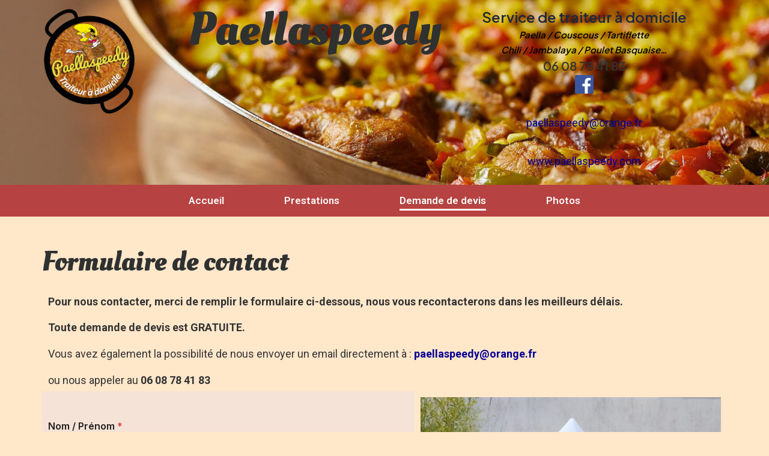

--- FILE ---
content_type: text/css
request_url: https://paellaspeedy.fr/wp-content/uploads/elementor/css/post-605.css?ver=1700559873
body_size: 662
content:
.elementor-605 .elementor-element.elementor-element-4efa5a4{--display:flex;--flex-direction:column;--container-widget-width:100%;--container-widget-height:initial;--container-widget-flex-grow:0;--container-widget-align-self:initial;--background-transition:0.3s;}.elementor-605 .elementor-element.elementor-element-3823815{--spacer-size:16px;}.elementor-605 .elementor-element.elementor-element-e7f3c5f{--display:flex;--flex-direction:column;--container-widget-width:calc( ( 1 - var( --container-widget-flex-grow ) ) * 100% );--container-widget-height:initial;--container-widget-flex-grow:0;--container-widget-align-self:initial;--align-items:flex-start;--background-transition:0.3s;}.elementor-605 .elementor-element.elementor-element-e7f3c5f, .elementor-605 .elementor-element.elementor-element-e7f3c5f::before{--border-transition:0.3s;}.elementor-605 .elementor-element.elementor-element-1a915eb .elementor-heading-title{color:#2F3131;font-family:"Oleo Script", Sans-serif;font-size:45px;font-weight:600;}.elementor-605 .elementor-element.elementor-element-1a915eb.elementor-element{--align-self:flex-start;}.elementor-605 .elementor-element.elementor-element-3bc724b{--display:flex;--flex-direction:row;--container-widget-width:initial;--container-widget-height:100%;--container-widget-flex-grow:1;--container-widget-align-self:stretch;--gap:0px 37px;--background-transition:0.3s;}.elementor-605 .elementor-element.elementor-element-3bc724b, .elementor-605 .elementor-element.elementor-element-3bc724b::before{--border-transition:0.3s;}.elementor-605 .elementor-element.elementor-element-9502f02{--display:flex;--flex-direction:column;--container-widget-width:100%;--container-widget-height:initial;--container-widget-flex-grow:0;--container-widget-align-self:initial;--background-transition:0.3s;}.elementor-605 .elementor-element.elementor-element-ffb3849{font-family:"Roboto", Sans-serif;font-weight:400;line-height:15px;letter-spacing:0px;word-spacing:0px;}.elementor-605 .elementor-element.elementor-element-d542e38{--display:flex;--flex-direction:row;--container-widget-width:initial;--container-widget-height:100%;--container-widget-flex-grow:1;--container-widget-align-self:stretch;--gap:0px 0px;--background-transition:0.3s;--margin-block-start:-48px;--margin-block-end:0px;--margin-inline-start:0px;--margin-inline-end:0px;}.elementor-605 .elementor-element.elementor-element-912fbb6{--display:flex;--flex-direction:column;--container-widget-width:100%;--container-widget-height:initial;--container-widget-flex-grow:0;--container-widget-align-self:initial;--background-transition:0.3s;}.elementor-605 .elementor-element.elementor-element-912fbb6:not(.elementor-motion-effects-element-type-background), .elementor-605 .elementor-element.elementor-element-912fbb6 > .elementor-motion-effects-container > .elementor-motion-effects-layer{background-color:#EEE2E291;}.elementor-605 .elementor-element.elementor-element-912fbb6, .elementor-605 .elementor-element.elementor-element-912fbb6::before{--border-transition:0.3s;}.elementor-605 .elementor-element.elementor-element-912fbb6.e-con{--flex-grow:0;--flex-shrink:0;}.elementor-605 .elementor-element.elementor-element-fb305b3{--display:flex;--justify-content:center;--background-transition:0.3s;}.elementor-605 .elementor-element.elementor-element-178ee98{text-align:center;}.elementor-605 .elementor-element.elementor-element-edffe37{--display:flex;--flex-direction:column;--container-widget-width:100%;--container-widget-height:initial;--container-widget-flex-grow:0;--container-widget-align-self:initial;--background-transition:0.3s;}.elementor-605 .elementor-element.elementor-element-0d512fe{--divider-border-style:solid;--divider-color:#B64242;--divider-border-width:3.9px;}.elementor-605 .elementor-element.elementor-element-0d512fe .elementor-divider-separator{width:100%;}.elementor-605 .elementor-element.elementor-element-0d512fe .elementor-divider{padding-top:15px;padding-bottom:15px;}@media(min-width:768px){.elementor-605 .elementor-element.elementor-element-9502f02{--width:100%;}.elementor-605 .elementor-element.elementor-element-912fbb6{--width:54.355%;}}

--- FILE ---
content_type: text/css
request_url: https://paellaspeedy.fr/wp-content/uploads/elementor/css/post-34.css?ver=1759940815
body_size: 1908
content:
.elementor-34 .elementor-element.elementor-element-2219c21{--display:flex;--min-height:223px;--flex-direction:row;--container-widget-width:initial;--container-widget-height:100%;--container-widget-flex-grow:1;--container-widget-align-self:stretch;--gap:0px 0px;--background-transition:0.3s;--overlay-opacity:0.42;--margin-block-start:-8px;--margin-block-end:0px;--margin-inline-start:0px;--margin-inline-end:0px;}.elementor-34 .elementor-element.elementor-element-2219c21:not(.elementor-motion-effects-element-type-background), .elementor-34 .elementor-element.elementor-element-2219c21 > .elementor-motion-effects-container > .elementor-motion-effects-layer{background-image:url("https://paellaspeedy.fr/wp-content/uploads/2023/10/pexels-manuel-mouzo-13647484-scaled.jpg");background-position:center left;background-repeat:no-repeat;background-size:cover;}.elementor-34 .elementor-element.elementor-element-2219c21::before, .elementor-34 .elementor-element.elementor-element-2219c21 > .elementor-background-video-container::before, .elementor-34 .elementor-element.elementor-element-2219c21 > .e-con-inner > .elementor-background-video-container::before, .elementor-34 .elementor-element.elementor-element-2219c21 > .elementor-background-slideshow::before, .elementor-34 .elementor-element.elementor-element-2219c21 > .e-con-inner > .elementor-background-slideshow::before, .elementor-34 .elementor-element.elementor-element-2219c21 > .elementor-motion-effects-container > .elementor-motion-effects-layer::before{--background-overlay:'';background-color:#FCF4F4;}.elementor-34 .elementor-element.elementor-element-2219c21, .elementor-34 .elementor-element.elementor-element-2219c21::before{--border-transition:0.3s;}.elementor-34 .elementor-element.elementor-element-ccb4f67{--display:flex;--min-height:0px;--justify-content:center;--align-items:center;--container-widget-width:calc( ( 1 - var( --container-widget-flex-grow ) ) * 100% );--background-transition:0.3s;}.elementor-34 .elementor-element.elementor-element-ccb4f67.e-con{--flex-grow:0;--flex-shrink:0;}.elementor-34 .elementor-element.elementor-element-d471bb5{text-align:center;}.elementor-34 .elementor-element.elementor-element-d471bb5 img{width:66%;max-width:60%;}.elementor-34 .elementor-element.elementor-element-d471bb5.elementor-element{--align-self:flex-start;}.elementor-34 .elementor-element.elementor-element-57a47f7{--display:flex;--min-height:0px;--justify-content:center;--align-items:center;--container-widget-width:calc( ( 1 - var( --container-widget-flex-grow ) ) * 100% );--background-transition:0.3s;}.elementor-34 .elementor-element.elementor-element-57a47f7.e-con{--flex-grow:0;--flex-shrink:0;}.elementor-34 .elementor-element.elementor-element-9158415 .elementor-heading-title{color:#2F3131;font-family:"Oleo Script", Sans-serif;font-size:77px;font-weight:600;}.elementor-34 .elementor-element.elementor-element-794c071 .elementor-heading-title{color:#2F3131;font-family:"Oleo Script", Sans-serif;font-size:47px;font-weight:600;}.elementor-34 .elementor-element.elementor-element-794c071.elementor-element{--align-self:center;}.elementor-34 .elementor-element.elementor-element-f2b5c02{--display:flex;--justify-content:center;--background-transition:0.3s;}.elementor-34 .elementor-element.elementor-element-d944896{text-align:center;color:var( --e-global-color-astglobalcolor0 );font-family:"Roboto", Sans-serif;font-weight:400;}.elementor-34 .elementor-element.elementor-element-d944896 > .elementor-widget-container{margin:0px 0px 0px 0px;padding:0px 0px 0px 0px;}.elementor-34 .elementor-element.elementor-element-d944896.elementor-element{--align-self:center;}.elementor-34 .elementor-element.elementor-element-cb15605{--display:flex;--min-height:0px;--flex-direction:column;--container-widget-width:100%;--container-widget-height:initial;--container-widget-flex-grow:0;--container-widget-align-self:initial;--background-transition:0.3s;--margin-block-start:-29px;--margin-block-end:0px;--margin-inline-start:0px;--margin-inline-end:0px;}.elementor-34 .elementor-element.elementor-element-cb15605:not(.elementor-motion-effects-element-type-background), .elementor-34 .elementor-element.elementor-element-cb15605 > .elementor-motion-effects-container > .elementor-motion-effects-layer{background-color:#B64242;}.elementor-34 .elementor-element.elementor-element-cb15605, .elementor-34 .elementor-element.elementor-element-cb15605::before{--border-transition:0.3s;}.elementor-34 .elementor-element.elementor-element-49c3fa7 .hfe-nav-menu__toggle{margin:0 auto;}.elementor-34 .elementor-element.elementor-element-49c3fa7 .menu-item a.hfe-menu-item{padding-left:0px;padding-right:0px;}.elementor-34 .elementor-element.elementor-element-49c3fa7 .menu-item a.hfe-sub-menu-item{padding-left:calc( 0px + 20px );padding-right:0px;}.elementor-34 .elementor-element.elementor-element-49c3fa7 .hfe-nav-menu__layout-vertical .menu-item ul ul a.hfe-sub-menu-item{padding-left:calc( 0px + 40px );padding-right:0px;}.elementor-34 .elementor-element.elementor-element-49c3fa7 .hfe-nav-menu__layout-vertical .menu-item ul ul ul a.hfe-sub-menu-item{padding-left:calc( 0px + 60px );padding-right:0px;}.elementor-34 .elementor-element.elementor-element-49c3fa7 .hfe-nav-menu__layout-vertical .menu-item ul ul ul ul a.hfe-sub-menu-item{padding-left:calc( 0px + 80px );padding-right:0px;}.elementor-34 .elementor-element.elementor-element-49c3fa7 .menu-item a.hfe-menu-item, .elementor-34 .elementor-element.elementor-element-49c3fa7 .menu-item a.hfe-sub-menu-item{padding-top:9px;padding-bottom:9px;}body:not(.rtl) .elementor-34 .elementor-element.elementor-element-49c3fa7 .hfe-nav-menu__layout-horizontal .hfe-nav-menu > li.menu-item:not(:last-child){margin-right:100px;}body.rtl .elementor-34 .elementor-element.elementor-element-49c3fa7 .hfe-nav-menu__layout-horizontal .hfe-nav-menu > li.menu-item:not(:last-child){margin-left:100px;}.elementor-34 .elementor-element.elementor-element-49c3fa7 nav:not(.hfe-nav-menu__layout-horizontal) .hfe-nav-menu > li.menu-item:not(:last-child){margin-bottom:100px;}body:not(.rtl) .elementor-34 .elementor-element.elementor-element-49c3fa7 .hfe-nav-menu__layout-horizontal .hfe-nav-menu > li.menu-item{margin-bottom:0px;}.elementor-34 .elementor-element.elementor-element-49c3fa7 a.hfe-menu-item, .elementor-34 .elementor-element.elementor-element-49c3fa7 a.hfe-sub-menu-item{font-family:"Roboto", Sans-serif;font-size:17px;font-weight:600;line-height:15px;word-spacing:0px;}.elementor-34 .elementor-element.elementor-element-49c3fa7 .menu-item a.hfe-menu-item, .elementor-34 .elementor-element.elementor-element-49c3fa7 .sub-menu a.hfe-sub-menu-item{color:#FFF8F8;}.elementor-34 .elementor-element.elementor-element-49c3fa7 .menu-item a.hfe-menu-item, .elementor-34 .elementor-element.elementor-element-49c3fa7 .sub-menu, .elementor-34 .elementor-element.elementor-element-49c3fa7 nav.hfe-dropdown, .elementor-34 .elementor-element.elementor-element-49c3fa7 .hfe-dropdown-expandible{background-color:#B64242;}.elementor-34 .elementor-element.elementor-element-49c3fa7 .menu-item a.hfe-menu-item:hover,
								.elementor-34 .elementor-element.elementor-element-49c3fa7 .sub-menu a.hfe-sub-menu-item:hover,
								.elementor-34 .elementor-element.elementor-element-49c3fa7 .menu-item.current-menu-item a.hfe-menu-item,
								.elementor-34 .elementor-element.elementor-element-49c3fa7 .menu-item a.hfe-menu-item.highlighted,
								.elementor-34 .elementor-element.elementor-element-49c3fa7 .menu-item a.hfe-menu-item:focus{color:#F8FFF9;}.elementor-34 .elementor-element.elementor-element-49c3fa7 .hfe-nav-menu-layout:not(.hfe-pointer__framed) .menu-item.parent a.hfe-menu-item:before,
								.elementor-34 .elementor-element.elementor-element-49c3fa7 .hfe-nav-menu-layout:not(.hfe-pointer__framed) .menu-item.parent a.hfe-menu-item:after{background-color:#FCFAF8;}.elementor-34 .elementor-element.elementor-element-49c3fa7 .hfe-nav-menu-layout:not(.hfe-pointer__framed) .menu-item.parent .sub-menu .hfe-has-submenu-container a:after{background-color:unset;}.elementor-34 .elementor-element.elementor-element-49c3fa7 .hfe-pointer__framed .menu-item.parent a.hfe-menu-item:before,
								.elementor-34 .elementor-element.elementor-element-49c3fa7 .hfe-pointer__framed .menu-item.parent a.hfe-menu-item:after{border-color:#FCFAF8;}.elementor-34 .elementor-element.elementor-element-49c3fa7 .sub-menu a.hfe-sub-menu-item,
								.elementor-34 .elementor-element.elementor-element-49c3fa7 .elementor-menu-toggle,
								.elementor-34 .elementor-element.elementor-element-49c3fa7 nav.hfe-dropdown li a.hfe-menu-item,
								.elementor-34 .elementor-element.elementor-element-49c3fa7 nav.hfe-dropdown li a.hfe-sub-menu-item,
								.elementor-34 .elementor-element.elementor-element-49c3fa7 nav.hfe-dropdown-expandible li a.hfe-menu-item,
								.elementor-34 .elementor-element.elementor-element-49c3fa7 nav.hfe-dropdown-expandible li a.hfe-sub-menu-item{color:#F0E8E8;}.elementor-34 .elementor-element.elementor-element-49c3fa7 .sub-menu,
								.elementor-34 .elementor-element.elementor-element-49c3fa7 nav.hfe-dropdown,
								.elementor-34 .elementor-element.elementor-element-49c3fa7 nav.hfe-dropdown-expandible,
								.elementor-34 .elementor-element.elementor-element-49c3fa7 nav.hfe-dropdown .menu-item a.hfe-menu-item,
								.elementor-34 .elementor-element.elementor-element-49c3fa7 nav.hfe-dropdown .menu-item a.hfe-sub-menu-item{background-color:#B64242;}
							.elementor-34 .elementor-element.elementor-element-49c3fa7 .sub-menu li a.hfe-sub-menu-item,
							.elementor-34 .elementor-element.elementor-element-49c3fa7 nav.hfe-dropdown li a.hfe-sub-menu-item,
							.elementor-34 .elementor-element.elementor-element-49c3fa7 nav.hfe-dropdown li a.hfe-menu-item,
							.elementor-34 .elementor-element.elementor-element-49c3fa7 nav.hfe-dropdown-expandible li a.hfe-menu-item,
							.elementor-34 .elementor-element.elementor-element-49c3fa7 nav.hfe-dropdown-expandible li a.hfe-sub-menu-item{font-family:"Roboto", Sans-serif;font-weight:500;}.elementor-34 .elementor-element.elementor-element-49c3fa7 nav.hfe-nav-menu__layout-horizontal .sub-menu,
							.elementor-34 .elementor-element.elementor-element-49c3fa7 nav:not(.hfe-nav-menu__layout-horizontal) .sub-menu.sub-menu-open,
							.elementor-34 .elementor-element.elementor-element-49c3fa7 nav.hfe-dropdown .hfe-nav-menu,
						 	.elementor-34 .elementor-element.elementor-element-49c3fa7 nav.hfe-dropdown-expandible .hfe-nav-menu{border-style:none;}.elementor-34 .elementor-element.elementor-element-49c3fa7 ul.sub-menu{width:220px;}.elementor-34 .elementor-element.elementor-element-49c3fa7 .sub-menu li a.hfe-sub-menu-item,
						.elementor-34 .elementor-element.elementor-element-49c3fa7 nav.hfe-dropdown li a.hfe-menu-item,
						.elementor-34 .elementor-element.elementor-element-49c3fa7 nav.hfe-dropdown-expandible li a.hfe-menu-item{padding-left:0px;padding-right:0px;}.elementor-34 .elementor-element.elementor-element-49c3fa7 nav.hfe-dropdown-expandible a.hfe-sub-menu-item,
						.elementor-34 .elementor-element.elementor-element-49c3fa7 nav.hfe-dropdown li a.hfe-sub-menu-item{padding-left:calc( 0px + 20px );padding-right:0px;}.elementor-34 .elementor-element.elementor-element-49c3fa7 .hfe-dropdown .menu-item ul ul a.hfe-sub-menu-item,
						.elementor-34 .elementor-element.elementor-element-49c3fa7 .hfe-dropdown-expandible .menu-item ul ul a.hfe-sub-menu-item{padding-left:calc( 0px + 40px );padding-right:0px;}.elementor-34 .elementor-element.elementor-element-49c3fa7 .hfe-dropdown .menu-item ul ul ul a.hfe-sub-menu-item,
						.elementor-34 .elementor-element.elementor-element-49c3fa7 .hfe-dropdown-expandible .menu-item ul ul ul a.hfe-sub-menu-item{padding-left:calc( 0px + 60px );padding-right:0px;}.elementor-34 .elementor-element.elementor-element-49c3fa7 .hfe-dropdown .menu-item ul ul ul ul a.hfe-sub-menu-item,
						.elementor-34 .elementor-element.elementor-element-49c3fa7 .hfe-dropdown-expandible .menu-item ul ul ul ul a.hfe-sub-menu-item{padding-left:calc( 0px + 80px );padding-right:0px;}.elementor-34 .elementor-element.elementor-element-49c3fa7 .sub-menu a.hfe-sub-menu-item,
						 .elementor-34 .elementor-element.elementor-element-49c3fa7 nav.hfe-dropdown li a.hfe-menu-item,
						 .elementor-34 .elementor-element.elementor-element-49c3fa7 nav.hfe-dropdown li a.hfe-sub-menu-item,
						 .elementor-34 .elementor-element.elementor-element-49c3fa7 nav.hfe-dropdown-expandible li a.hfe-menu-item,
						 .elementor-34 .elementor-element.elementor-element-49c3fa7 nav.hfe-dropdown-expandible li a.hfe-sub-menu-item{padding-top:15px;padding-bottom:15px;}.elementor-34 .elementor-element.elementor-element-49c3fa7 nav.hfe-nav-menu__layout-horizontal:not(.hfe-dropdown) ul.sub-menu, .elementor-34 .elementor-element.elementor-element-49c3fa7 nav.hfe-nav-menu__layout-expandible.menu-is-active, .elementor-34 .elementor-element.elementor-element-49c3fa7 nav.hfe-nav-menu__layout-vertical:not(.hfe-dropdown) ul.sub-menu{margin-top:9px;}.elementor-34 .elementor-element.elementor-element-49c3fa7 .hfe-dropdown.menu-is-active{margin-top:9px;}.elementor-34 .elementor-element.elementor-element-49c3fa7 .sub-menu li.menu-item:not(:last-child),
						.elementor-34 .elementor-element.elementor-element-49c3fa7 nav.hfe-dropdown li.menu-item:not(:last-child),
						.elementor-34 .elementor-element.elementor-element-49c3fa7 nav.hfe-dropdown-expandible li.menu-item:not(:last-child){border-bottom-style:solid;border-bottom-color:#FEF8F8;border-bottom-width:1px;}.elementor-34 .elementor-element.elementor-element-49c3fa7 div.hfe-nav-menu-icon{color:#E7D9D9;}.elementor-34 .elementor-element.elementor-element-49c3fa7 div.hfe-nav-menu-icon svg{fill:#E7D9D9;}.elementor-34 .elementor-element.elementor-element-49c3fa7 > .elementor-widget-container{margin:0px 0px 0px 0px;padding:0px 0px 0px 0px;border-style:none;border-radius:0px 0px 0px 0px;}.elementor-34 .elementor-element.elementor-element-49c3fa7{width:100%;max-width:100%;}@media(max-width:1024px){body:not(.rtl) .elementor-34 .elementor-element.elementor-element-49c3fa7.hfe-nav-menu__breakpoint-tablet .hfe-nav-menu__layout-horizontal .hfe-nav-menu > li.menu-item:not(:last-child){margin-right:0px;}body .elementor-34 .elementor-element.elementor-element-49c3fa7 nav.hfe-nav-menu__layout-vertical .hfe-nav-menu > li.menu-item:not(:last-child){margin-bottom:0px;}}@media(max-width:767px){.elementor-34 .elementor-element.elementor-element-2219c21{--margin-block-start:-10px;--margin-block-end:1px;--margin-inline-start:1px;--margin-inline-end:1px;}.elementor-34 .elementor-element.elementor-element-d471bb5.elementor-element{--align-self:center;}.elementor-34 .elementor-element.elementor-element-794c071 .elementor-heading-title{font-size:54px;}body:not(.rtl) .elementor-34 .elementor-element.elementor-element-49c3fa7.hfe-nav-menu__breakpoint-mobile .hfe-nav-menu__layout-horizontal .hfe-nav-menu > li.menu-item:not(:last-child){margin-right:0px;}body .elementor-34 .elementor-element.elementor-element-49c3fa7 nav.hfe-nav-menu__layout-vertical .hfe-nav-menu > li.menu-item:not(:last-child){margin-bottom:0px;}
							.elementor-34 .elementor-element.elementor-element-49c3fa7 .sub-menu li a.hfe-sub-menu-item,
							.elementor-34 .elementor-element.elementor-element-49c3fa7 nav.hfe-dropdown li a.hfe-sub-menu-item,
							.elementor-34 .elementor-element.elementor-element-49c3fa7 nav.hfe-dropdown li a.hfe-menu-item,
							.elementor-34 .elementor-element.elementor-element-49c3fa7 nav.hfe-dropdown-expandible li a.hfe-menu-item,
							.elementor-34 .elementor-element.elementor-element-49c3fa7 nav.hfe-dropdown-expandible li a.hfe-sub-menu-item{line-height:0.6em;letter-spacing:0.8px;word-spacing:0.1em;}.elementor-34 .elementor-element.elementor-element-49c3fa7 ul.sub-menu{width:8px;}.elementor-34 .elementor-element.elementor-element-49c3fa7 .sub-menu li a.hfe-sub-menu-item,
						.elementor-34 .elementor-element.elementor-element-49c3fa7 nav.hfe-dropdown li a.hfe-menu-item,
						.elementor-34 .elementor-element.elementor-element-49c3fa7 nav.hfe-dropdown-expandible li a.hfe-menu-item{padding-left:60px;padding-right:60px;}.elementor-34 .elementor-element.elementor-element-49c3fa7 nav.hfe-dropdown-expandible a.hfe-sub-menu-item,
						.elementor-34 .elementor-element.elementor-element-49c3fa7 nav.hfe-dropdown li a.hfe-sub-menu-item{padding-left:calc( 60px + 20px );padding-right:60px;}.elementor-34 .elementor-element.elementor-element-49c3fa7 .hfe-dropdown .menu-item ul ul a.hfe-sub-menu-item,
						.elementor-34 .elementor-element.elementor-element-49c3fa7 .hfe-dropdown-expandible .menu-item ul ul a.hfe-sub-menu-item{padding-left:calc( 60px + 40px );padding-right:60px;}.elementor-34 .elementor-element.elementor-element-49c3fa7 .hfe-dropdown .menu-item ul ul ul a.hfe-sub-menu-item,
						.elementor-34 .elementor-element.elementor-element-49c3fa7 .hfe-dropdown-expandible .menu-item ul ul ul a.hfe-sub-menu-item{padding-left:calc( 60px + 60px );padding-right:60px;}.elementor-34 .elementor-element.elementor-element-49c3fa7 .hfe-dropdown .menu-item ul ul ul ul a.hfe-sub-menu-item,
						.elementor-34 .elementor-element.elementor-element-49c3fa7 .hfe-dropdown-expandible .menu-item ul ul ul ul a.hfe-sub-menu-item{padding-left:calc( 60px + 80px );padding-right:60px;}.elementor-34 .elementor-element.elementor-element-49c3fa7 .sub-menu a.hfe-sub-menu-item,
						 .elementor-34 .elementor-element.elementor-element-49c3fa7 nav.hfe-dropdown li a.hfe-menu-item,
						 .elementor-34 .elementor-element.elementor-element-49c3fa7 nav.hfe-dropdown li a.hfe-sub-menu-item,
						 .elementor-34 .elementor-element.elementor-element-49c3fa7 nav.hfe-dropdown-expandible li a.hfe-menu-item,
						 .elementor-34 .elementor-element.elementor-element-49c3fa7 nav.hfe-dropdown-expandible li a.hfe-sub-menu-item{padding-top:19px;padding-bottom:19px;}.elementor-34 .elementor-element.elementor-element-49c3fa7 nav.hfe-nav-menu__layout-horizontal:not(.hfe-dropdown) ul.sub-menu, .elementor-34 .elementor-element.elementor-element-49c3fa7 nav.hfe-nav-menu__layout-expandible.menu-is-active, .elementor-34 .elementor-element.elementor-element-49c3fa7 nav.hfe-nav-menu__layout-vertical:not(.hfe-dropdown) ul.sub-menu{margin-top:-13px;}.elementor-34 .elementor-element.elementor-element-49c3fa7 .hfe-dropdown.menu-is-active{margin-top:-13px;}.elementor-34 .elementor-element.elementor-element-49c3fa7 .hfe-nav-menu-icon{font-size:43px;border-width:0px;padding:0.35em;border-radius:0px;}.elementor-34 .elementor-element.elementor-element-49c3fa7 .hfe-nav-menu-icon svg{font-size:43px;line-height:43px;height:43px;width:43px;}}@media(min-width:768px){.elementor-34 .elementor-element.elementor-element-ccb4f67{--width:23.24%;}.elementor-34 .elementor-element.elementor-element-57a47f7{--width:29.461%;}.elementor-34 .elementor-element.elementor-element-cb15605{--width:100%;}}

--- FILE ---
content_type: text/css
request_url: https://paellaspeedy.fr/wp-content/uploads/elementor/css/post-519.css?ver=1758719513
body_size: 1144
content:
.elementor-519 .elementor-element.elementor-element-481d9d9{--display:flex;--min-height:0px;--flex-direction:row;--container-widget-width:initial;--container-widget-height:100%;--container-widget-flex-grow:1;--container-widget-align-self:stretch;--gap:0px 0px;--flex-wrap:wrap;--background-transition:0.3s;--overlay-opacity:0.61;}.elementor-519 .elementor-element.elementor-element-481d9d9:not(.elementor-motion-effects-element-type-background), .elementor-519 .elementor-element.elementor-element-481d9d9 > .elementor-motion-effects-container > .elementor-motion-effects-layer{background-image:url("https://paellaspeedy.fr/wp-content/uploads/2023/10/pexels-marcelo-verfe-16743486.jpg");background-position:0px -157px;background-size:cover;}.elementor-519 .elementor-element.elementor-element-481d9d9::before, .elementor-519 .elementor-element.elementor-element-481d9d9 > .elementor-background-video-container::before, .elementor-519 .elementor-element.elementor-element-481d9d9 > .e-con-inner > .elementor-background-video-container::before, .elementor-519 .elementor-element.elementor-element-481d9d9 > .elementor-background-slideshow::before, .elementor-519 .elementor-element.elementor-element-481d9d9 > .e-con-inner > .elementor-background-slideshow::before, .elementor-519 .elementor-element.elementor-element-481d9d9 > .elementor-motion-effects-container > .elementor-motion-effects-layer::before{--background-overlay:'';background-color:#F7EEEE;}.elementor-519 .elementor-element.elementor-element-481d9d9, .elementor-519 .elementor-element.elementor-element-481d9d9::before{--border-transition:0.3s;}.elementor-519 .elementor-element.elementor-element-f68e6cc{--display:flex;--flex-direction:column;--container-widget-width:100%;--container-widget-height:initial;--container-widget-flex-grow:0;--container-widget-align-self:initial;--justify-content:flex-start;--background-transition:0.3s;}.elementor-519 .elementor-element.elementor-element-f68e6cc.e-con{--flex-grow:0;--flex-shrink:0;}.elementor-519 .elementor-element.elementor-element-5808e81{width:var( --container-widget-width, 77.639% );max-width:77.639%;--container-widget-width:77.639%;--container-widget-flex-grow:0;}.elementor-519 .elementor-element.elementor-element-5808e81.elementor-element{--flex-grow:0;--flex-shrink:0;}.elementor-519 .elementor-element.elementor-element-1c4a3b4{--display:flex;--flex-direction:column;--container-widget-width:100%;--container-widget-height:initial;--container-widget-flex-grow:0;--container-widget-align-self:initial;--justify-content:center;--background-transition:0.3s;--margin-block-start:0px;--margin-block-end:0px;--margin-inline-start:0px;--margin-inline-end:0px;--padding-block-start:12px;--padding-block-end:0px;--padding-inline-start:0px;--padding-inline-end:0px;}.elementor-519 .elementor-element.elementor-element-389cd88{text-align:center;font-family:"Roboto", Sans-serif;font-size:14px;font-weight:400;line-height:18px;}.elementor-519 .elementor-element.elementor-element-389cd88 > .elementor-widget-container{margin:0px 0px 0px 0px;padding:0px 0px 0px 0px;}.elementor-519 .elementor-element.elementor-element-6660e78{--display:flex;--flex-direction:column;--container-widget-width:100%;--container-widget-height:initial;--container-widget-flex-grow:0;--container-widget-align-self:initial;--background-transition:0.3s;--margin-block-start:0px;--margin-block-end:0px;--margin-inline-start:0px;--margin-inline-end:0px;--padding-block-start:12px;--padding-block-end:0px;--padding-inline-start:0px;--padding-inline-end:0px;}.elementor-519 .elementor-element.elementor-element-7340115{color:#3F3D3D;font-family:"Roboto", Sans-serif;font-weight:400;line-height:26px;}.elementor-519 .elementor-element.elementor-element-7340115.elementor-element{--align-self:flex-end;}.elementor-519 .elementor-element.elementor-element-e34dae5{--display:flex;--min-height:0px;--flex-direction:row;--container-widget-width:initial;--container-widget-height:100%;--container-widget-flex-grow:1;--container-widget-align-self:stretch;--gap:0px 0px;--flex-wrap:wrap;--background-transition:0.3s;--overlay-opacity:0.61;}.elementor-519 .elementor-element.elementor-element-e34dae5:not(.elementor-motion-effects-element-type-background), .elementor-519 .elementor-element.elementor-element-e34dae5 > .elementor-motion-effects-container > .elementor-motion-effects-layer{background-image:url("https://paellaspeedy.fr/wp-content/uploads/2023/10/pexels-marcelo-verfe-16743486.jpg");background-position:0px -157px;background-size:cover;}.elementor-519 .elementor-element.elementor-element-e34dae5::before, .elementor-519 .elementor-element.elementor-element-e34dae5 > .elementor-background-video-container::before, .elementor-519 .elementor-element.elementor-element-e34dae5 > .e-con-inner > .elementor-background-video-container::before, .elementor-519 .elementor-element.elementor-element-e34dae5 > .elementor-background-slideshow::before, .elementor-519 .elementor-element.elementor-element-e34dae5 > .e-con-inner > .elementor-background-slideshow::before, .elementor-519 .elementor-element.elementor-element-e34dae5 > .elementor-motion-effects-container > .elementor-motion-effects-layer::before{--background-overlay:'';background-color:#F7EEEE;}.elementor-519 .elementor-element.elementor-element-e34dae5, .elementor-519 .elementor-element.elementor-element-e34dae5::before{--border-transition:0.3s;}.elementor-519 .elementor-element.elementor-element-6f66add{--display:flex;--flex-direction:column;--container-widget-width:100%;--container-widget-height:initial;--container-widget-flex-grow:0;--container-widget-align-self:initial;--justify-content:flex-start;--background-transition:0.3s;}.elementor-519 .elementor-element.elementor-element-6f66add.e-con{--flex-grow:0;--flex-shrink:0;}.elementor-519 .elementor-element.elementor-element-06bbd71{width:var( --container-widget-width, 81.259% );max-width:81.259%;--container-widget-width:81.259%;--container-widget-flex-grow:0;}.elementor-519 .elementor-element.elementor-element-06bbd71.elementor-element{--flex-grow:0;--flex-shrink:0;}.elementor-519 .elementor-element.elementor-element-490c164{--display:flex;--flex-direction:column;--container-widget-width:100%;--container-widget-height:initial;--container-widget-flex-grow:0;--container-widget-align-self:initial;--background-transition:0.3s;--margin-block-start:0px;--margin-block-end:0px;--margin-inline-start:0px;--margin-inline-end:0px;}.elementor-519 .elementor-element.elementor-element-b90689e{text-align:center;font-family:"Roboto", Sans-serif;font-size:14px;font-weight:400;line-height:18px;}.elementor-519 .elementor-element.elementor-element-d8b1a05{--display:flex;--flex-direction:column;--container-widget-width:100%;--container-widget-height:initial;--container-widget-flex-grow:0;--container-widget-align-self:initial;--background-transition:0.3s;--margin-block-start:0px;--margin-block-end:0px;--margin-inline-start:0px;--margin-inline-end:0px;}.elementor-519 .elementor-element.elementor-element-a982d19{color:#7A7A7A;}.elementor-519 .elementor-element.elementor-element-a982d19.elementor-element{--flex-grow:0;--flex-shrink:0;}.elementor-519 .elementor-element.elementor-element-f065aa6{--display:flex;--min-height:0px;--flex-direction:column;--container-widget-width:calc( ( 1 - var( --container-widget-flex-grow ) ) * 100% );--container-widget-height:initial;--container-widget-flex-grow:0;--container-widget-align-self:initial;--justify-content:flex-start;--align-items:center;--background-transition:0.3s;--margin-block-start:-20px;--margin-block-end:0px;--margin-inline-start:0px;--margin-inline-end:0px;}.elementor-519 .elementor-element.elementor-element-f065aa6:not(.elementor-motion-effects-element-type-background), .elementor-519 .elementor-element.elementor-element-f065aa6 > .elementor-motion-effects-container > .elementor-motion-effects-layer{background-color:#B54546;}.elementor-519 .elementor-element.elementor-element-f065aa6, .elementor-519 .elementor-element.elementor-element-f065aa6::before{--border-transition:0.3s;}.elementor-519 .elementor-element.elementor-element-e49c63e{text-align:center;font-family:"Roboto", Sans-serif;font-weight:400;line-height:11px;}.elementor-519 .elementor-element.elementor-element-e49c63e.elementor-element{--align-self:center;}.elementor-519 .elementor-element.elementor-element-a019c72{--display:flex;--min-height:0px;--flex-direction:column;--container-widget-width:calc( ( 1 - var( --container-widget-flex-grow ) ) * 100% );--container-widget-height:initial;--container-widget-flex-grow:0;--container-widget-align-self:initial;--justify-content:flex-start;--align-items:center;--background-transition:0.3s;--margin-block-start:-20px;--margin-block-end:0px;--margin-inline-start:0px;--margin-inline-end:0px;}.elementor-519 .elementor-element.elementor-element-a019c72:not(.elementor-motion-effects-element-type-background), .elementor-519 .elementor-element.elementor-element-a019c72 > .elementor-motion-effects-container > .elementor-motion-effects-layer{background-color:#B54546;}.elementor-519 .elementor-element.elementor-element-a019c72, .elementor-519 .elementor-element.elementor-element-a019c72::before{--border-transition:0.3s;}.elementor-519 .elementor-element.elementor-element-3a61e91{text-align:center;font-family:"Roboto", Sans-serif;font-weight:400;line-height:11px;}.elementor-519 .elementor-element.elementor-element-3a61e91.elementor-element{--align-self:center;}@media(min-width:768px){.elementor-519 .elementor-element.elementor-element-f68e6cc{--width:7.32%;}.elementor-519 .elementor-element.elementor-element-1c4a3b4{--width:33.3333%;}.elementor-519 .elementor-element.elementor-element-6660e78{--width:33.3333%;}.elementor-519 .elementor-element.elementor-element-6f66add{--width:10%;}.elementor-519 .elementor-element.elementor-element-490c164{--width:33.3333%;}.elementor-519 .elementor-element.elementor-element-d8b1a05{--width:33.3333%;}}@media(max-width:1024px){.elementor-519 .elementor-element.elementor-element-481d9d9:not(.elementor-motion-effects-element-type-background), .elementor-519 .elementor-element.elementor-element-481d9d9 > .elementor-motion-effects-container > .elementor-motion-effects-layer{background-position:0px 0px;}.elementor-519 .elementor-element.elementor-element-e34dae5:not(.elementor-motion-effects-element-type-background), .elementor-519 .elementor-element.elementor-element-e34dae5 > .elementor-motion-effects-container > .elementor-motion-effects-layer{background-position:0px 0px;}}@media(max-width:767px){.elementor-519 .elementor-element.elementor-element-481d9d9:not(.elementor-motion-effects-element-type-background), .elementor-519 .elementor-element.elementor-element-481d9d9 > .elementor-motion-effects-container > .elementor-motion-effects-layer{background-position:0px 0px;}.elementor-519 .elementor-element.elementor-element-e34dae5:not(.elementor-motion-effects-element-type-background), .elementor-519 .elementor-element.elementor-element-e34dae5 > .elementor-motion-effects-container > .elementor-motion-effects-layer{background-position:0px 0px;}.elementor-519 .elementor-element.elementor-element-6f66add{--justify-content:flex-end;}.elementor-519 .elementor-element.elementor-element-6f66add.e-con{--align-self:center;}.elementor-519 .elementor-element.elementor-element-06bbd71{text-align:center;width:var( --container-widget-width, 115.828px );max-width:115.828px;--container-widget-width:115.828px;--container-widget-flex-grow:0;}.elementor-519 .elementor-element.elementor-element-06bbd71.elementor-element{--align-self:center;}.elementor-519 .elementor-element.elementor-element-d8b1a05{--justify-content:flex-start;--align-items:center;--container-widget-width:calc( ( 1 - var( --container-widget-flex-grow ) ) * 100% );}.elementor-519 .elementor-element.elementor-element-a982d19{width:var( --container-widget-width, 293px );max-width:293px;--container-widget-width:293px;--container-widget-flex-grow:0;}.elementor-519 .elementor-element.elementor-element-f065aa6{--margin-block-start:-35px;--margin-block-end:0px;--margin-inline-start:0px;--margin-inline-end:0px;}}